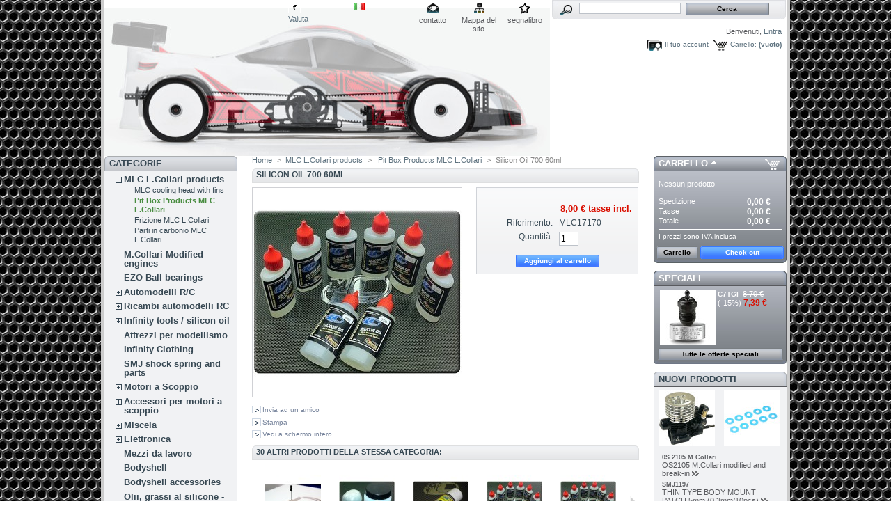

--- FILE ---
content_type: text/html; charset=utf-8
request_url: http://www.modellismocollari.com/shop/product.php?id_product=14043
body_size: 9762
content:

<!DOCTYPE html PUBLIC "-//W3C//DTD XHTML 1.1//EN" "http://www.w3.org/TR/xhtml11/DTD/xhtml11.dtd">
<html xmlns="http://www.w3.org/1999/xhtml" xml:lang="it">
	<head>
		<title>Silicon Oil 700 60ml - Modellismo Collari</title>
		<meta http-equiv="Content-Type" content="application/xhtml+xml; charset=utf-8" />
		<meta name="generator" content="PrestaShop" />
		<meta name="robots" content="index,follow" />
		<link rel="icon" type="image/vnd.microsoft.icon" href="http://www.modellismocollari.com/shop/img/favicon.ico?1761317057" />
		<link rel="shortcut icon" type="image/x-icon" href="http://www.modellismocollari.com/shop/img/favicon.ico?1761317057" />
		<script type="text/javascript">
			var baseDir = 'http://www.modellismocollari.com/shop/';
			var static_token = '6044090555e9b700d08fa61d07e137bd';
			var token = '3ba8d1fbc3c2438c745ccf046b9d246d';
			var priceDisplayPrecision = 2;
			var priceDisplayMethod = 0;
			var roundMode = 2;
		</script>
		<link href="/shop/themes/prestashop/css/global.css" rel="stylesheet" type="text/css" media="all" />
		<link href="/shop/themes/prestashop/css/product.css" rel="stylesheet" type="text/css" media="all" />
		<link href="/shop/css/jquery.fancybox-1.3.4.css" rel="stylesheet" type="text/css" media="screen" />
		<link href="/shop/themes/prestashop/css/modules/blockpaymentlogo/blockpaymentlogo.css" rel="stylesheet" type="text/css" media="all" />
		<link href="/shop/themes/prestashop/css/modules/blockpermanentlinks/blockpermanentlinks.css" rel="stylesheet" type="text/css" media="all" />
		<link href="/shop/themes/prestashop/css/modules/blockviewed/blockviewed.css" rel="stylesheet" type="text/css" media="all" />
		<link href="/shop/themes/prestashop/css/modules/blockcart/blockcart.css" rel="stylesheet" type="text/css" media="all" />
		<link href="/shop/themes/prestashop/css/modules/blockmyaccount/blockmyaccount.css" rel="stylesheet" type="text/css" media="all" />
		<link href="/shop/themes/prestashop/css/modules/editorial/editorial.css" rel="stylesheet" type="text/css" media="all" />
		<link href="/shop/themes/prestashop/css/modules/blockcategories/blockcategories.css" rel="stylesheet" type="text/css" media="all" />
		<link href="/shop/themes/prestashop/css/modules/blockspecials/blockspecials.css" rel="stylesheet" type="text/css" media="all" />
		<link href="/shop/themes/prestashop/css/modules/blockcurrencies/blockcurrencies.css" rel="stylesheet" type="text/css" media="all" />
		<link href="/shop/themes/prestashop/css/modules/blocknewproducts/blocknewproducts.css" rel="stylesheet" type="text/css" media="all" />
		<link href="/shop/themes/prestashop/css/modules/blockuserinfo/blockuserinfo.css" rel="stylesheet" type="text/css" media="all" />
		<link href="/shop/themes/prestashop/css/modules/blocklanguages/blocklanguages.css" rel="stylesheet" type="text/css" media="all" />
		<link href="/shop/themes/prestashop/css/modules/blockmanufacturer/blockmanufacturer.css" rel="stylesheet" type="text/css" media="all" />
		<link href="/shop/themes/prestashop/css/modules/blockcms/blockcms.css" rel="stylesheet" type="text/css" media="all" />
		<link href="/shop/themes/prestashop/css/modules/blockstore/blockstore.css" rel="stylesheet" type="text/css" media="all" />
		<link href="/shop/themes/prestashop/css/modules/blocknewsletter/blocknewsletter.css" rel="stylesheet" type="text/css" media="all" />
		<link href="/shop/themes/prestashop/css/modules/crossselling/crossselling.css" rel="stylesheet" type="text/css" media="all" />
		<link href="/shop/modules/productscategory/productscategory.css" rel="stylesheet" type="text/css" media="all" />
		<link href="/shop/css/jquery.autocomplete.css" rel="stylesheet" type="text/css" media="all" />
		<link href="/shop/themes/prestashop/css/product_list.css" rel="stylesheet" type="text/css" media="all" />
		<link href="/shop/themes/prestashop/css/modules/blocksearch/blocksearch.css" rel="stylesheet" type="text/css" media="all" />
			<script type="text/javascript" src="/shop/js/jquery/jquery-1.4.4.min.js"></script>
		<script type="text/javascript" src="/shop/js/jquery/jquery.easing.1.3.js"></script>
		<script type="text/javascript" src="/shop/js/tools.js"></script>
		<script type="text/javascript" src="/shop/js/jquery/jquery.fancybox-1.3.4.js"></script>
		<script type="text/javascript" src="/shop/js/jquery/jquery.idTabs.modified.js"></script>
		<script type="text/javascript" src="/shop/js/jquery/jquery.scrollTo-1.4.2-min.js"></script>
		<script type="text/javascript" src="/shop/js/jquery/jquery.serialScroll-1.2.2-min.js"></script>
		<script type="text/javascript" src="/shop/themes/prestashop/js/tools.js"></script>
		<script type="text/javascript" src="/shop/themes/prestashop/js/product.js"></script>
		<script type="text/javascript" src="/shop/modules/blockcart/ajax-cart.js"></script>
		<script type="text/javascript" src="/shop/themes/prestashop/js/tools/treeManagement.js"></script>
		<script type="text/javascript" src="/shop/modules/productscategory/productscategory.js"></script>
		<script type="text/javascript" src="/shop/js/jquery/jquery.autocomplete.js"></script>
			<script type="text/javascript">
var _gaq = _gaq || [];
_gaq.push(['_setAccount', 'UA-27538911-1']);
_gaq.push(['_trackPageview', '']);_gaq.push(['_trackPageLoadTime']);

(function() {
	var ga = document.createElement('script'); ga.type = 'text/javascript'; ga.async = true;
	ga.src = ('https:' == document.location.protocol ? 'https://ssl' : 'http://www') + '.google-analytics.com/ga.js';
	var s = document.getElementsByTagName('script')[0]; s.parentNode.insertBefore(ga, s);
})(); 
</script>
<link rel="alternate" type="application/rss+xml" title="Silicon Oil 700 60ml - Modellismo Collari" href="http://www.modellismocollari.com/shop/modules/feeder/rss.php?id_category=36&amp;orderby=position&amp;orderway=asc" />
	</head>
	
	<body id="product">
					<div id="page">

			<!-- Header -->
			<div id="header">
				<a id="header_logo" href="http://www.modellismocollari.com/shop/" title="Modellismo Collari">
					<img class="logo" src="http://www.modellismocollari.com/shop/img/logo.jpg?1761317057" alt="Modellismo Collari" width="640" height="213"  />
				</a>
				<div id="header_right">
					

<!-- Block currencies module -->
<div id="currencies_block_top">
	<form id="setCurrency" action="/shop/product.php?id_product=14043" method="post">
		<ul>
							<li class="selected">
					<a href="javascript:setCurrency(1);" title="Euro">€</a>
				</li>
					</ul>
		<p>
				<input type="hidden" name="id_currency" id="id_currency" value=""/>
				<input type="hidden" name="SubmitCurrency" value="" />
			Valuta
		</p>
	</form>
</div>
<!-- /Block currencies module -->

<!-- Block languages module -->
<div id="languages_block_top">
	<ul id="first-languages">
					<li class="selected_language">
									<img src="http://www.modellismocollari.com/shop/img/l/5.jpg" alt="it" width="16" height="11" />
							</li>
			</ul>
</div>
<script type="text/javascript">
	$('ul#first-languages li:not(.selected_language)').css('opacity', 0.3);
	$('ul#first-languages li:not(.selected_language)').hover(function(){
		$(this).css('opacity', 1);
	}, function(){
		$(this).css('opacity', 0.3);
	});
</script>
<!-- /Block languages module -->



<!-- Block permanent links module HEADER -->
<ul id="header_links">
	<li id="header_link_contact"><a href="https://www.modellismocollari.com/shop/contact-form.php" title="contatto">contatto</a></li>
	<li id="header_link_sitemap"><a href="http://www.modellismocollari.com/shop/sitemap.php" title="Mappa del sito">Mappa del sito</a></li>
	<li id="header_link_bookmark">
		<script type="text/javascript">writeBookmarkLink('https://www.modellismocollari.com/shop/product.php?id_product=14043', 'Silicon Oil 700 60ml - Modellismo Collari', 'segnalibro');</script>
	</li>
</ul>
<!-- /Block permanent links module HEADER -->


<!-- Block search module TOP -->
<div id="search_block_top">

	<form method="get" action="http://www.modellismocollari.com/shop/search.php" id="searchbox">
		<p>
			<label for="search_query_top"><!-- image on background --></label>
			<input type="hidden" name="orderby" value="position" />
			<input type="hidden" name="orderway" value="desc" />
			<input class="search_query" type="text" id="search_query_top" name="search_query" value="" />
			<input type="submit" name="submit_search" value="Cerca" class="button" />
	</p>
	</form>
</div>

	<script type="text/javascript">
	// <![CDATA[
	
		$('document').ready( function() {
			$("#search_query_top")
				.autocomplete(
					'http://www.modellismocollari.com/shop/search.php', {
						minChars: 3,
						max: 10,
						width: 500,
						selectFirst: false,
						scroll: false,
						dataType: "json",
						formatItem: function(data, i, max, value, term) {
							return value;
						},
						parse: function(data) {
							var mytab = new Array();
							for (var i = 0; i < data.length; i++)
								mytab[mytab.length] = { data: data[i], value: data[i].cname + ' > ' + data[i].pname };
							return mytab;
						},
						extraParams: {
							ajaxSearch: 1,
							id_lang: 5
						}
					}
				)
				.result(function(event, data, formatted) {
					$('#search_query_top').val(data.pname);
					document.location.href = data.product_link;
				})
		});
	
	// ]]>
	</script>
<!-- /Block search module TOP -->

<!-- Block user information module HEADER -->
<div id="header_user">
	<p id="header_user_info">
		Benvenuti,
					<a href="https://www.modellismocollari.com/shop/my-account.php">Entra</a>
			</p>
	<ul id="header_nav">
				<li id="shopping_cart">
			<a href="https://www.modellismocollari.com/shop/order.php" title="Il tuo carrello">Carrello:</a>
			<span class="ajax_cart_quantity hidden">0</span>
			<span class="ajax_cart_product_txt hidden">prodotto</span>
			<span class="ajax_cart_product_txt_s hidden">prodotti</span>
							<span class="ajax_cart_total hidden">
																	0,00 €
									</span>
						<span class="ajax_cart_no_product">(vuoto)</span>
		</li>
				<li id="your_account"><a href="https://www.modellismocollari.com/shop/my-account.php" title="Il tuo account">Il tuo account</a></li>
	</ul>
</div>
<!-- /Block user information module HEADER -->

				</div>
			</div>

			<div id="columns">
				<!-- Left -->
				<div id="left_column" class="column">
					
<!-- Block categories module -->
<div id="categories_block_left" class="block">
	<h4>Categorie</h4>
	<div class="block_content">
		<ul class="tree dhtml">
									
<li >
	<a href="http://www.modellismocollari.com/shop/category.php?id_category=10"  title="">MLC L.Collari products</a>
			<ul>
									
<li >
	<a href="http://www.modellismocollari.com/shop/category.php?id_category=115"  title="MLC Cooling head with fins">MLC cooling head with fins</a>
	</li>
												
<li >
	<a href="http://www.modellismocollari.com/shop/category.php?id_category=36" class="selected" title=""> Pit Box Products MLC L.Collari</a>
	</li>
												
<li >
	<a href="http://www.modellismocollari.com/shop/category.php?id_category=79"  title="">Frizione MLC L.Collari</a>
	</li>
												
<li class="last">
	<a href="http://www.modellismocollari.com/shop/category.php?id_category=74"  title="">Parti in carbonio MLC L.Collari</a>
	</li>
							</ul>
	</li>
												
<li >
	<a href="http://www.modellismocollari.com/shop/category.php?id_category=83"  title="">M.Collari Modified engines</a>
	</li>
												
<li >
	<a href="http://www.modellismocollari.com/shop/category.php?id_category=103"  title="">EZO Ball bearings</a>
	</li>
												
<li >
	<a href="http://www.modellismocollari.com/shop/category.php?id_category=34"  title="">Automodelli R/C</a>
			<ul>
									
<li >
	<a href="http://www.modellismocollari.com/shop/category.php?id_category=16"  title="">on-road Gas 1/10-1/8</a>
	</li>
												
<li >
	<a href="http://www.modellismocollari.com/shop/category.php?id_category=101"  title="">EP on road 1/10</a>
	</li>
												
<li >
	<a href="http://www.modellismocollari.com/shop/category.php?id_category=100"  title="">Buggy / Truggy 1/8 Gas</a>
	</li>
												
<li class="last">
	<a href="http://www.modellismocollari.com/shop/category.php?id_category=56"  title="">EP Buggy / Truggy 1/18-1/10-1/8</a>
	</li>
							</ul>
	</li>
												
<li >
	<a href="http://www.modellismocollari.com/shop/category.php?id_category=2"  title="">Ricambi automodelli RC</a>
			<ul>
									
<li >
	<a href="http://www.modellismocollari.com/shop/category.php?id_category=89"  title="">IF18 spare parts </a>
			<ul>
									
<li >
	<a href="http://www.modellismocollari.com/shop/category.php?id_category=106"  title="">IF18-2 SPARE PARTS</a>
	</li>
												
<li class="last">
	<a href="http://www.modellismocollari.com/shop/category.php?id_category=119"  title="">IF18-3 SPARE PARTS</a>
	</li>
							</ul>
	</li>
												
<li >
	<a href="http://www.modellismocollari.com/shop/category.php?id_category=105"  title="">IF18 Option parts</a>
			<ul>
									
<li >
	<a href="http://www.modellismocollari.com/shop/category.php?id_category=107"  title="">IF18-II OPTION PARTS </a>
	</li>
												
<li class="last">
	<a href="http://www.modellismocollari.com/shop/category.php?id_category=120"  title="">OPTION PARTS IF18-3</a>
	</li>
							</ul>
	</li>
												
<li >
	<a href="http://www.modellismocollari.com/shop/category.php?id_category=121"  title="">IFB8 Spare parts</a>
	</li>
												
<li >
	<a href="http://www.modellismocollari.com/shop/category.php?id_category=122"  title="">IFB8 Option parts</a>
	</li>
												
<li >
	<a href="http://www.modellismocollari.com/shop/category.php?id_category=97"  title="">IF15 Spare parts</a>
	</li>
												
<li >
	<a href="http://www.modellismocollari.com/shop/category.php?id_category=104"  title="">IF15 Option parts</a>
	</li>
												
<li >
	<a href="http://www.modellismocollari.com/shop/category.php?id_category=93"  title="                                                    ">Infinity IF14 spare e OPT parts</a>
	</li>
												
<li class="last">
	<a href="http://www.modellismocollari.com/shop/category.php?id_category=108"  title="">IF11 Option parts</a>
	</li>
							</ul>
	</li>
												
<li >
	<a href="http://www.modellismocollari.com/shop/category.php?id_category=112"  title="">Infinity tools / silicon oil</a>
			<ul>
									
<li class="last">
	<a href="http://www.modellismocollari.com/shop/category.php?id_category=99"  title="">Olii silicone Infinity</a>
	</li>
							</ul>
	</li>
												
<li >
	<a href="http://www.modellismocollari.com/shop/category.php?id_category=66"  title="">Attrezzi per modellismo</a>
	</li>
												
<li >
	<a href="http://www.modellismocollari.com/shop/category.php?id_category=111"  title="">Infinity Clothing</a>
	</li>
												
<li >
	<a href="http://www.modellismocollari.com/shop/category.php?id_category=94"  title="">SMJ shock spring and parts</a>
	</li>
												
<li >
	<a href="http://www.modellismocollari.com/shop/category.php?id_category=3"  title="">Motori a Scoppio</a>
			<ul>
									
<li >
	<a href="http://www.modellismocollari.com/shop/category.php?id_category=123"  title="">Motori Max 21</a>
	</li>
												
<li >
	<a href="http://www.modellismocollari.com/shop/category.php?id_category=92"  title="">Kabuto engine</a>
	</li>
												
<li class="last">
	<a href="http://www.modellismocollari.com/shop/category.php?id_category=81"  title="">Ricambi motori OS 3,5cc</a>
	</li>
							</ul>
	</li>
												
<li >
	<a href="http://www.modellismocollari.com/shop/category.php?id_category=95"  title="">Accessori per motori a scoppio</a>
			<ul>
									
<li class="last">
	<a href="http://www.modellismocollari.com/shop/category.php?id_category=96"  title="">Filtri</a>
	</li>
							</ul>
	</li>
												
<li >
	<a href="http://www.modellismocollari.com/shop/category.php?id_category=14"  title="">Miscela </a>
			<ul>
									
<li class="last">
	<a href="http://www.modellismocollari.com/shop/category.php?id_category=116"  title="">Energy</a>
	</li>
							</ul>
	</li>
												
<li >
	<a href="http://www.modellismocollari.com/shop/category.php?id_category=6"  title="">Elettronica</a>
			<ul>
									
<li >
	<a href="http://www.modellismocollari.com/shop/category.php?id_category=27"  title="">Radiocomandi CAR</a>
	</li>
												
<li >
	<a href="http://www.modellismocollari.com/shop/category.php?id_category=28"  title="">Riceventi</a>
	</li>
												
<li >
	<a href="http://www.modellismocollari.com/shop/category.php?id_category=88"  title="">Servi</a>
	</li>
												
<li >
	<a href="http://www.modellismocollari.com/shop/category.php?id_category=41"  title="">Accessori</a>
	</li>
												
<li class="last">
	<a href="http://www.modellismocollari.com/shop/category.php?id_category=90"  title="">Batterie</a>
	</li>
							</ul>
	</li>
												
<li >
	<a href="http://www.modellismocollari.com/shop/category.php?id_category=102"  title="">Mezzi da lavoro</a>
	</li>
												
<li >
	<a href="http://www.modellismocollari.com/shop/category.php?id_category=12"  title="">Bodyshell</a>
	</li>
												
<li >
	<a href="http://www.modellismocollari.com/shop/category.php?id_category=113"  title="">Bodyshell accessories</a>
	</li>
												
<li >
	<a href="http://www.modellismocollari.com/shop/category.php?id_category=9"  title="">Olii, grassi al silicone - Kyosho  </a>
	</li>
												
<li >
	<a href="http://www.modellismocollari.com/shop/category.php?id_category=44"  title=""> 1:5 scale area</a>
			<ul>
									
<li class="last">
	<a href="http://www.modellismocollari.com/shop/category.php?id_category=46"  title="">MLC Lamberto Collari</a>
	</li>
							</ul>
	</li>
												
<li >
	<a href="http://www.modellismocollari.com/shop/category.php?id_category=49"  title="PRODOTTI RICONDIZIONATI COLLARI">Prodotti ricondizionati Collari</a>
			<ul>
									
<li >
	<a href="http://www.modellismocollari.com/shop/category.php?id_category=50"  title="Servocomandi rigenerati">Servi</a>
	</li>
												
<li class="last">
	<a href="http://www.modellismocollari.com/shop/category.php?id_category=51"  title="">Auto</a>
	</li>
							</ul>
	</li>
												
<li >
	<a href="http://www.modellismocollari.com/shop/category.php?id_category=61"  title="">Modelli statici</a>
			<ul>
									
<li >
	<a href="http://www.modellismocollari.com/shop/category.php?id_category=98"  title="">Moto</a>
	</li>
												
<li class="last">
	<a href="http://www.modellismocollari.com/shop/category.php?id_category=114"  title="">Auto - cars</a>
	</li>
							</ul>
	</li>
												
<li >
	<a href="http://www.modellismocollari.com/shop/category.php?id_category=7"  title="">Caricabatterie</a>
	</li>
												
<li >
	<a href="http://www.modellismocollari.com/shop/category.php?id_category=8"  title="">Gomme</a>
			<ul>
									
<li >
	<a href="http://www.modellismocollari.com/shop/category.php?id_category=30"  title="">1/8</a>
	</li>
												
<li class="last">
	<a href="http://www.modellismocollari.com/shop/category.php?id_category=31"  title="">1/10</a>
	</li>
							</ul>
	</li>
												
<li >
	<a href="http://www.modellismocollari.com/shop/category.php?id_category=64"  title="">Vernici per lexan</a>
			<ul>
									
<li class="last">
	<a href="http://www.modellismocollari.com/shop/category.php?id_category=67"  title="">- Spray Tamiya</a>
	</li>
							</ul>
	</li>
												
<li >
	<a href="http://www.modellismocollari.com/shop/category.php?id_category=68"  title="">Vernici per plastica</a>
			<ul>
									
<li >
	<a href="http://www.modellismocollari.com/shop/category.php?id_category=69"  title="">- Vernici spray</a>
	</li>
												
<li >
	<a href="http://www.modellismocollari.com/shop/category.php?id_category=70"  title="">- Vernici a pennello( X) lucidi  </a>
	</li>
												
<li class="last">
	<a href="http://www.modellismocollari.com/shop/category.php?id_category=71"  title="">Vernici a pennello (XF) opachi</a>
	</li>
							</ul>
	</li>
												
<li class="last">
	<a href="http://www.modellismocollari.com/shop/category.php?id_category=72"  title="">Collanti</a>
	</li>
							</ul>
		<script type="text/javascript">
		// <![CDATA[
			// we hide the tree only if JavaScript is activated
			$('div#categories_block_left ul.dhtml').hide();
		// ]]>
		</script>
	</div>
</div>
<!-- /Block categories module -->

<!-- Block manufacturers module -->
<div id="manufacturers_block_left" class="block blockmanufacturer">
	<h4><a href="http://www.modellismocollari.com/shop/manufacturer.php" title="Produttori">Produttori</a></h4>
	<div class="block_content">
		<ul class="bullet">
					<li class="first_item"><a href="http://www.modellismocollari.com/shop/manufacturer.php?id_manufacturer=3" title="Maggiori informazioni su Capricorn">Capricorn</a></li>
							<li class="item"><a href="http://www.modellismocollari.com/shop/manufacturer.php?id_manufacturer=10" title="Maggiori informazioni su EnneTi">EnneTi</a></li>
							<li class="item"><a href="http://www.modellismocollari.com/shop/manufacturer.php?id_manufacturer=17" title="Maggiori informazioni su Hitec">Hitec</a></li>
							<li class="item"><a href="http://www.modellismocollari.com/shop/manufacturer.php?id_manufacturer=23" title="Maggiori informazioni su INFINITY">INFINITY</a></li>
							<li class="item"><a href="http://www.modellismocollari.com/shop/manufacturer.php?id_manufacturer=8" title="Maggiori informazioni su Kyosho">Kyosho</a></li>
																						</ul>
				<form action="/shop/product.php" method="get">
			<p>
				<select id="manufacturer_list" onchange="autoUrl('manufacturer_list', '');">
					<option value="0">Tutti i produttori</option>
									<option value="http://www.modellismocollari.com/shop/manufacturer.php?id_manufacturer=3">Capricorn</option>
									<option value="http://www.modellismocollari.com/shop/manufacturer.php?id_manufacturer=10">EnneTi</option>
									<option value="http://www.modellismocollari.com/shop/manufacturer.php?id_manufacturer=17">Hitec</option>
									<option value="http://www.modellismocollari.com/shop/manufacturer.php?id_manufacturer=23">INFINITY</option>
									<option value="http://www.modellismocollari.com/shop/manufacturer.php?id_manufacturer=8">Kyosho</option>
									<option value="http://www.modellismocollari.com/shop/manufacturer.php?id_manufacturer=5">Matrix</option>
									<option value="http://www.modellismocollari.com/shop/manufacturer.php?id_manufacturer=4">Motorsport by Lamberto Collari</option>
									<option value="http://www.modellismocollari.com/shop/manufacturer.php?id_manufacturer=6">Novarossi</option>
									<option value="http://www.modellismocollari.com/shop/manufacturer.php?id_manufacturer=20">PMT</option>
									<option value="http://www.modellismocollari.com/shop/manufacturer.php?id_manufacturer=13">ProtForm</option>
									<option value="http://www.modellismocollari.com/shop/manufacturer.php?id_manufacturer=16">Sanwa</option>
								</select>
			</p>
		</form>
		</div>
</div>
<!-- /Block manufacturers module -->


<!-- Block Newsletter module-->

<div id="newsletter_block_left" class="block">
	<h4>Newsletter</h4>
	<div class="block_content">
			<form action="http://www.modellismocollari.com/shop/" method="post">
			<p><input type="text" name="email" size="18" value="la tua e-mail" onfocus="javascript:if(this.value=='la tua e-mail')this.value='';" onblur="javascript:if(this.value=='')this.value='la tua e-mail';" /></p>
			<p>
				<select name="action">
					<option value="0">Iscriviti</option>
					<option value="1">Cancellati</option>
				</select>
				<input type="submit" value="ok" class="button_mini" name="submitNewsletter" />
			</p>
		</form>
	</div>
</div>

<!-- /Block Newsletter module-->

	<!-- Block CMS module -->
			<div id="informations_block_left_1" class="block informations_block_left">
			<h4><a href="http://www.modellismocollari.com/shop/cms.php?id_cms_category=1">Informazioni</a></h4>
			<ul class="block_content">
													<li><a href="http://www.modellismocollari.com/shop/cms.php?id_cms=1" title="Consegna">Consegna</a></li>									<li><a href="http://www.modellismocollari.com/shop/cms.php?id_cms=2" title="Privacy">Privacy</a></li>									<li><a href="http://www.modellismocollari.com/shop/cms.php?id_cms=3" title="Termini e condizioni d&#039;uso">Termini e condizioni d&#039;uso</a></li>									<li><a href="http://www.modellismocollari.com/shop/cms.php?id_cms=5" title="Informazioni">Informazioni</a></li>								<li><a href="http://www.modellismocollari.com/shop/stores.php" title="Our stores">Our stores</a></li>			</ul>
		</div>
		<!-- /Block CMS module -->

				</div>

				<!-- Center -->
				<div id="center_column">
	

<script type="text/javascript">
// <![CDATA[

// PrestaShop internal settings
var currencySign = '€';
var currencyRate = '1';
var currencyFormat = '2';
var currencyBlank = '1';
var taxRate = 0;
var jqZoomEnabled = false;

//JS Hook
var oosHookJsCodeFunctions = new Array();

// Parameters
var id_product = '14043';
var productHasAttributes = false;
var quantitiesDisplayAllowed = false;
var quantityAvailable = 0;
var allowBuyWhenOutOfStock = false;
var availableNowValue = '';
var availableLaterValue = '';
var productPriceTaxExcluded = 8 - 0.000000;
var reduction_percent = 0;
var reduction_price = 0;
var specific_price = 0;
var specific_currency = false;
var group_reduction = '1';
var default_eco_tax = 0.000000;
var ecotaxTax_rate = 0;
var currentDate = '2026-01-19 10:40:38';
var maxQuantityToAllowDisplayOfLastQuantityMessage = 3;
var noTaxForThisProduct = true;
var displayPrice = 0;
var productReference = 'MLC17170';
var productAvailableForOrder = '1';
var productShowPrice = '1';
var productUnitPriceRatio = '0.000000';
var idDefaultImage = 2596;

// Customizable field
var img_ps_dir = 'http://www.modellismocollari.com/shop/img/';
var customizationFields = new Array();
		customizationFields[0] = new Array();
	customizationFields[0][0] = 'img0';
	customizationFields[0][1] = 0;

// Images
var img_prod_dir = 'http://www.modellismocollari.com/shop/img/p/';
var combinationImages = new Array();


combinationImages[0] = new Array();
			combinationImages[0][0] = 2596;
	
// Translations
var doesntExist = 'Il prodotto non esiste in questo modello. Scegline un altro.';
var doesntExistNoMore = 'Questo prodotto non è più disponibile';
var doesntExistNoMoreBut = 'con questi attributi, ma è disponibile con altri';
var uploading_in_progress = 'Caricamento in corso, attendere prego ...';
var fieldRequired = 'Si prega di compilare tutti i campi obbligatori, quindi salvare la personalizzazione.';

//]]>
</script>


<!-- Breadcrumb -->
<div class="breadcrumb">
	<a href="http://www.modellismocollari.com/shop/" title="torna a Home">Home</a><span class="navigation-pipe">&gt;</span><a href="http://www.modellismocollari.com/shop/category.php?id_category=10" title="MLC L.Collari products">MLC L.Collari products</a><span class="navigation-pipe">></span><a href="http://www.modellismocollari.com/shop/category.php?id_category=36" title=" Pit Box Products MLC L.Collari"> Pit Box Products MLC L.Collari</a><span class="navigation-pipe">></span>Silicon Oil 700 60ml</div>
<!-- /Breadcrumb --><div id="primary_block" class="clearfix">
	<h1>Silicon Oil 700 60ml</h1>

	
	
	<!-- right infos-->
	<div id="pb-right-column">
		<!-- product img-->
		<div id="image-block">
					<img src="http://www.modellismocollari.com/shop/img/p/14043-2596-large.jpg"
				 title="Silicon Oil 700 60ml" alt="Silicon Oil 700 60ml"  id="bigpic" width="300" height="300" />
				</div>

				<!-- thumbnails -->
		<div id="views_block" class="hidden">
				<div id="thumbs_list">
			<ul id="thumbs_list_frame">
																			<li id="thumbnail_2596">
						<a href="http://www.modellismocollari.com/shop/img/p/14043-2596-thickbox.jpg" rel="other-views" class="thickbox shown" title="Silicon Oil 700 60ml">
							<img id="thumb_2596" src="http://www.modellismocollari.com/shop/img/p/14043-2596-medium.jpg" alt="Silicon Oil 700 60ml" height="80" width="80" />
						</a>
					</li>
												</ul>
		</div>
				</div>
						<!-- usefull links-->
		<ul id="usefull_link_block">
			

<li><a href="/shop/modules/sendtoafriend/sendtoafriend-form.php?id_product=14043">Invia ad un amico</a></li>
			<li><a href="javascript:print();">Stampa</a><br class="clear" /></li>
						<li><span id="view_full_size" class="span_link">Vedi a schermo intero</span></li>
					</ul>
	</div>

	<!-- left infos-->
	<div id="pb-left-column">
		
		
				<!-- add to cart form-->
		<form id="buy_block"  action="http://www.modellismocollari.com/shop/cart.php" method="post">

			<!-- hidden datas -->
			<p class="hidden">
				<input type="hidden" name="token" value="6044090555e9b700d08fa61d07e137bd" />
				<input type="hidden" name="id_product" value="14043" id="product_page_product_id" />
				<input type="hidden" name="add" value="1" />
				<input type="hidden" name="id_product_attribute" id="idCombination" value="" />
			</p>

			<!-- prices -->
							<p class="price">
																																<br />
					<span class="our_price_display">
											<span id="our_price_display">8,00 €</span>
															tasse incl.																	</span>
										<br />
				</p>
																							
			
			<p id="product_reference" ><label for="product_reference">Riferimento: </label><span class="editable">MLC17170</span></p>

			<!-- quantity wanted -->
			<p id="quantity_wanted_p">
				<label>Quantit&agrave;:</label>
				<input type="text" name="qty" id="quantity_wanted" class="text" value="1" size="2" maxlength="3"  />
			</p>

			<!-- minimal quantity wanted -->
			<p id="minimal_quantity_wanted_p" style="display: none;">Devi aggiungere <b id="minimal_quantity_label">1</b> come quantit&agrave; minima per acquistare questo prodotto.</p>
			
			<!-- availability -->
			<p id="availability_statut" style="display: none;">
				<span id="availability_label">Disponibilit&agrave;:</span>
				<span id="availability_value">
									</span>
			</p>

			<!-- number of item in stock -->
						<!-- Out of stock hook -->
						<p id="oosHook" style="display: none;">
				
<script type="text/javascript">
// <![CDATA[
oosHookJsCodeFunctions.push('oosHookJsCodeMailAlert');

function clearText() {
	if ($('#oos_customer_email').val() == 'your@email.com')
		$('#oos_customer_email').val('');
}

function oosHookJsCodeMailAlert() {
	$.ajax({
		type: 'POST',
		url: 'http://www.modellismocollari.com/shop/modules/mailalerts/mailalerts-ajax_check.php',
		data: 'id_product=14043&id_product_attribute='+$('#idCombination').val(),
		success: function (msg) {
			if (msg == '0') {
				$('#mailalert_link').show();
				$('#oos_customer_email').show();
			}
			else {
				$('#mailalert_link').hide();
				$('#oos_customer_email').hide();
			}
		}
	});
}

function  addNotification() {
	$.ajax({
		type: 'POST',
		url: 'http://www.modellismocollari.com/shop/modules/mailalerts/mailalerts-ajax_add.php',
		data: 'id_product=14043&id_product_attribute='+$('#idCombination').val()+'&customer_email='+$('#oos_customer_email').val()+'',
		success: function (msg) {
			if (msg == '1') {
				$('#mailalert_link').hide();
				$('#oos_customer_email').hide();
				$('#oos_customer_email_result').html("Richiesta di notifica registrata");
				$('#oos_customer_email_result').css('color', 'green').show();
			}
			else {
				$('#oos_customer_email_result').html("Il tuo indirizzo e-mail non &egrave; valido");
				$('#oos_customer_email_result').css('color', 'red').show();
			}
		}
	});
	return false;
}

$(document).ready(function() {
	$('#oos_customer_email').bind('keypress', function(e) {
		if(e.keyCode == 13)
		{
			addNotification();
			return false;
		}
	});
});

//]]>
</script>

<!-- MODULE MailAlerts -->
	<input type="text" id="oos_customer_email" name="customer_email" size="20" value="your@email.com" class="mailalerts_oos_email" onclick="clearText();" /><br />
<a href="#" onclick="return addNotification();" id="mailalert_link">Avvisami quando disponibile</a>
<span id="oos_customer_email_result" style="display:none;"></span>
<!-- END : MODULE MailAlerts -->

			</p>
			
			<p class="warning_inline" id="last_quantities" style="display: none;" >Attenzione: Ultimi articoli in magazzino!</p>

			
			<p id="add_to_cart" class="buttons_bottom_block"><input type="submit" name="Submit" value="Aggiungi al carrello" class="exclusive" /></p>
						<div class="clear"></div>
		</form>
					</div>
</div>




	<h2 class="productscategory_h2">30 altri prodotti della stessa categoria:</h2>
	<div id="productscategory">
	<a id="productscategory_scroll_left" title="Precedente" href="javascript:{}">Precedente</a>	<div id="productscategory_list">
		<ul style="width: 3210px">
						<li >
				<a href="http://www.modellismocollari.com/shop/product.php?id_product=14066" title="MLC16101"><img src="http://www.modellismocollari.com/shop/img/p/14066-2665-medium.jpg" alt="MLC16101" /></a><br/>
				<a href="http://www.modellismocollari.com/shop/product.php?id_product=14066" title="MLC16101">
				MLC16101
				</a><br />
									<br />
								<a title="Visualizza" href="http://www.modellismocollari.com/shop/product.php?id_product=14066" class="button_small">Visualizza</a><br />
			</li>
						<li >
				<a href="http://www.modellismocollari.com/shop/product.php?id_product=14062" title="Poly Past 180g"><img src="http://www.modellismocollari.com/shop/img/p/14062-2615-medium.jpg" alt="Poly Past 180g" /></a><br/>
				<a href="http://www.modellismocollari.com/shop/product.php?id_product=14062" title="Poly Past 180g">
				Poly Past 180g
				</a><br />
									<br />
								<a title="Visualizza" href="http://www.modellismocollari.com/shop/product.php?id_product=14062" class="button_small">Visualizza</a><br />
			</li>
						<li >
				<a href="http://www.modellismocollari.com/shop/product.php?id_product=14032" title="MLC16300"><img src="http://www.modellismocollari.com/shop/img/p/14032-2585-medium.jpg" alt="MLC16300" /></a><br/>
				<a href="http://www.modellismocollari.com/shop/product.php?id_product=14032" title="MLC16300">
				MLC16300
				</a><br />
									<br />
								<a title="Visualizza" href="http://www.modellismocollari.com/shop/product.php?id_product=14032" class="button_small">Visualizza</a><br />
			</li>
						<li >
				<a href="http://www.modellismocollari.com/shop/product.php?id_product=14033" title="Silicon Oil 100 60ml"><img src="http://www.modellismocollari.com/shop/img/p/14033-2586-medium.jpg" alt="Silicon Oil 100 60ml" /></a><br/>
				<a href="http://www.modellismocollari.com/shop/product.php?id_product=14033" title="Silicon Oil 100 60ml">
				Silicon Oil...
				</a><br />
									<br />
								<a title="Visualizza" href="http://www.modellismocollari.com/shop/product.php?id_product=14033" class="button_small">Visualizza</a><br />
			</li>
						<li >
				<a href="http://www.modellismocollari.com/shop/product.php?id_product=14034" title="Silicon Oil 150 60ml"><img src="http://www.modellismocollari.com/shop/img/p/14034-2587-medium.jpg" alt="Silicon Oil 150 60ml" /></a><br/>
				<a href="http://www.modellismocollari.com/shop/product.php?id_product=14034" title="Silicon Oil 150 60ml">
				Silicon Oil...
				</a><br />
									<br />
								<a title="Visualizza" href="http://www.modellismocollari.com/shop/product.php?id_product=14034" class="button_small">Visualizza</a><br />
			</li>
						<li >
				<a href="http://www.modellismocollari.com/shop/product.php?id_product=14035" title="Silicon Oil 200 60ml"><img src="http://www.modellismocollari.com/shop/img/p/14035-2588-medium.jpg" alt="Silicon Oil 200 60ml" /></a><br/>
				<a href="http://www.modellismocollari.com/shop/product.php?id_product=14035" title="Silicon Oil 200 60ml">
				Silicon Oil...
				</a><br />
									<br />
								<a title="Visualizza" href="http://www.modellismocollari.com/shop/product.php?id_product=14035" class="button_small">Visualizza</a><br />
			</li>
						<li >
				<a href="http://www.modellismocollari.com/shop/product.php?id_product=14036" title="Silicon Oil 250 60ml"><img src="http://www.modellismocollari.com/shop/img/p/14036-2589-medium.jpg" alt="Silicon Oil 250 60ml" /></a><br/>
				<a href="http://www.modellismocollari.com/shop/product.php?id_product=14036" title="Silicon Oil 250 60ml">
				Silicon Oil...
				</a><br />
									<br />
								<a title="Visualizza" href="http://www.modellismocollari.com/shop/product.php?id_product=14036" class="button_small">Visualizza</a><br />
			</li>
						<li >
				<a href="http://www.modellismocollari.com/shop/product.php?id_product=14037" title="Silicon Oil 300 60ml"><img src="http://www.modellismocollari.com/shop/img/p/14037-2590-medium.jpg" alt="Silicon Oil 300 60ml" /></a><br/>
				<a href="http://www.modellismocollari.com/shop/product.php?id_product=14037" title="Silicon Oil 300 60ml">
				Silicon Oil...
				</a><br />
									<br />
								<a title="Visualizza" href="http://www.modellismocollari.com/shop/product.php?id_product=14037" class="button_small">Visualizza</a><br />
			</li>
						<li >
				<a href="http://www.modellismocollari.com/shop/product.php?id_product=14038" title="Silicon Oil 350 60ml"><img src="http://www.modellismocollari.com/shop/img/p/14038-2591-medium.jpg" alt="Silicon Oil 350 60ml" /></a><br/>
				<a href="http://www.modellismocollari.com/shop/product.php?id_product=14038" title="Silicon Oil 350 60ml">
				Silicon Oil...
				</a><br />
									<br />
								<a title="Visualizza" href="http://www.modellismocollari.com/shop/product.php?id_product=14038" class="button_small">Visualizza</a><br />
			</li>
						<li >
				<a href="http://www.modellismocollari.com/shop/product.php?id_product=14039" title="Silicon Oil 400 60ml"><img src="http://www.modellismocollari.com/shop/img/p/14039-2592-medium.jpg" alt="Silicon Oil 400 60ml" /></a><br/>
				<a href="http://www.modellismocollari.com/shop/product.php?id_product=14039" title="Silicon Oil 400 60ml">
				Silicon Oil...
				</a><br />
									<br />
								<a title="Visualizza" href="http://www.modellismocollari.com/shop/product.php?id_product=14039" class="button_small">Visualizza</a><br />
			</li>
						<li >
				<a href="http://www.modellismocollari.com/shop/product.php?id_product=14040" title="Silicon Oil 450 60ml"><img src="http://www.modellismocollari.com/shop/img/p/14040-2593-medium.jpg" alt="Silicon Oil 450 60ml" /></a><br/>
				<a href="http://www.modellismocollari.com/shop/product.php?id_product=14040" title="Silicon Oil 450 60ml">
				Silicon Oil...
				</a><br />
									<br />
								<a title="Visualizza" href="http://www.modellismocollari.com/shop/product.php?id_product=14040" class="button_small">Visualizza</a><br />
			</li>
						<li >
				<a href="http://www.modellismocollari.com/shop/product.php?id_product=14041" title="Silicon Oil 500 60ml"><img src="http://www.modellismocollari.com/shop/img/p/14041-2594-medium.jpg" alt="Silicon Oil 500 60ml" /></a><br/>
				<a href="http://www.modellismocollari.com/shop/product.php?id_product=14041" title="Silicon Oil 500 60ml">
				Silicon Oil...
				</a><br />
									<br />
								<a title="Visualizza" href="http://www.modellismocollari.com/shop/product.php?id_product=14041" class="button_small">Visualizza</a><br />
			</li>
						<li >
				<a href="http://www.modellismocollari.com/shop/product.php?id_product=14042" title="Silicon Oil 600 60ml"><img src="http://www.modellismocollari.com/shop/img/p/14042-2595-medium.jpg" alt="Silicon Oil 600 60ml" /></a><br/>
				<a href="http://www.modellismocollari.com/shop/product.php?id_product=14042" title="Silicon Oil 600 60ml">
				Silicon Oil...
				</a><br />
									<br />
								<a title="Visualizza" href="http://www.modellismocollari.com/shop/product.php?id_product=14042" class="button_small">Visualizza</a><br />
			</li>
						<li >
				<a href="http://www.modellismocollari.com/shop/product.php?id_product=14044" title="Silicon Oil 800 60ml"><img src="http://www.modellismocollari.com/shop/img/p/14044-2597-medium.jpg" alt="Silicon Oil 800 60ml" /></a><br/>
				<a href="http://www.modellismocollari.com/shop/product.php?id_product=14044" title="Silicon Oil 800 60ml">
				Silicon Oil...
				</a><br />
									<br />
								<a title="Visualizza" href="http://www.modellismocollari.com/shop/product.php?id_product=14044" class="button_small">Visualizza</a><br />
			</li>
						<li >
				<a href="http://www.modellismocollari.com/shop/product.php?id_product=14045" title="Silicon Oil 900 60ml"><img src="http://www.modellismocollari.com/shop/img/p/14045-2598-medium.jpg" alt="Silicon Oil 900 60ml" /></a><br/>
				<a href="http://www.modellismocollari.com/shop/product.php?id_product=14045" title="Silicon Oil 900 60ml">
				Silicon Oil...
				</a><br />
									<br />
								<a title="Visualizza" href="http://www.modellismocollari.com/shop/product.php?id_product=14045" class="button_small">Visualizza</a><br />
			</li>
						<li >
				<a href="http://www.modellismocollari.com/shop/product.php?id_product=14046" title="Silicon Oil 1000 60ml"><img src="http://www.modellismocollari.com/shop/img/p/14046-2599-medium.jpg" alt="Silicon Oil 1000 60ml" /></a><br/>
				<a href="http://www.modellismocollari.com/shop/product.php?id_product=14046" title="Silicon Oil 1000 60ml">
				Silicon Oil...
				</a><br />
									<br />
								<a title="Visualizza" href="http://www.modellismocollari.com/shop/product.php?id_product=14046" class="button_small">Visualizza</a><br />
			</li>
						<li >
				<a href="http://www.modellismocollari.com/shop/product.php?id_product=14047" title="Silicon Oil 2000 60ml"><img src="http://www.modellismocollari.com/shop/img/p/14047-2600-medium.jpg" alt="Silicon Oil 2000 60ml" /></a><br/>
				<a href="http://www.modellismocollari.com/shop/product.php?id_product=14047" title="Silicon Oil 2000 60ml">
				Silicon Oil...
				</a><br />
									<br />
								<a title="Visualizza" href="http://www.modellismocollari.com/shop/product.php?id_product=14047" class="button_small">Visualizza</a><br />
			</li>
						<li >
				<a href="http://www.modellismocollari.com/shop/product.php?id_product=14048" title="Silicon Oil 2500 60ml"><img src="http://www.modellismocollari.com/shop/img/p/14048-2601-medium.jpg" alt="Silicon Oil 2500 60ml" /></a><br/>
				<a href="http://www.modellismocollari.com/shop/product.php?id_product=14048" title="Silicon Oil 2500 60ml">
				Silicon Oil...
				</a><br />
									<br />
								<a title="Visualizza" href="http://www.modellismocollari.com/shop/product.php?id_product=14048" class="button_small">Visualizza</a><br />
			</li>
						<li >
				<a href="http://www.modellismocollari.com/shop/product.php?id_product=14049" title="Silicon Oil 3000 60ml"><img src="http://www.modellismocollari.com/shop/img/p/14049-2602-medium.jpg" alt="Silicon Oil 3000 60ml" /></a><br/>
				<a href="http://www.modellismocollari.com/shop/product.php?id_product=14049" title="Silicon Oil 3000 60ml">
				Silicon Oil...
				</a><br />
									<br />
								<a title="Visualizza" href="http://www.modellismocollari.com/shop/product.php?id_product=14049" class="button_small">Visualizza</a><br />
			</li>
						<li >
				<a href="http://www.modellismocollari.com/shop/product.php?id_product=14050" title="Silicon Oil 5000 60ml"><img src="http://www.modellismocollari.com/shop/img/p/14050-2603-medium.jpg" alt="Silicon Oil 5000 60ml" /></a><br/>
				<a href="http://www.modellismocollari.com/shop/product.php?id_product=14050" title="Silicon Oil 5000 60ml">
				Silicon Oil...
				</a><br />
									<br />
								<a title="Visualizza" href="http://www.modellismocollari.com/shop/product.php?id_product=14050" class="button_small">Visualizza</a><br />
			</li>
						<li >
				<a href="http://www.modellismocollari.com/shop/product.php?id_product=14051" title="Silicon Oil 7000 60ml"><img src="http://www.modellismocollari.com/shop/img/p/14051-2604-medium.jpg" alt="Silicon Oil 7000 60ml" /></a><br/>
				<a href="http://www.modellismocollari.com/shop/product.php?id_product=14051" title="Silicon Oil 7000 60ml">
				Silicon Oil...
				</a><br />
									<br />
								<a title="Visualizza" href="http://www.modellismocollari.com/shop/product.php?id_product=14051" class="button_small">Visualizza</a><br />
			</li>
						<li >
				<a href="http://www.modellismocollari.com/shop/product.php?id_product=14052" title="Silicon Oil 8000 60ml"><img src="http://www.modellismocollari.com/shop/img/p/14052-2605-medium.jpg" alt="Silicon Oil 8000 60ml" /></a><br/>
				<a href="http://www.modellismocollari.com/shop/product.php?id_product=14052" title="Silicon Oil 8000 60ml">
				Silicon Oil...
				</a><br />
									<br />
								<a title="Visualizza" href="http://www.modellismocollari.com/shop/product.php?id_product=14052" class="button_small">Visualizza</a><br />
			</li>
						<li >
				<a href="http://www.modellismocollari.com/shop/product.php?id_product=14053" title="Silicon Oil 10000 60ml"><img src="http://www.modellismocollari.com/shop/img/p/14053-2606-medium.jpg" alt="Silicon Oil 10000 60ml" /></a><br/>
				<a href="http://www.modellismocollari.com/shop/product.php?id_product=14053" title="Silicon Oil 10000 60ml">
				Silicon Oil...
				</a><br />
									<br />
								<a title="Visualizza" href="http://www.modellismocollari.com/shop/product.php?id_product=14053" class="button_small">Visualizza</a><br />
			</li>
						<li >
				<a href="http://www.modellismocollari.com/shop/product.php?id_product=14054" title="Silicon Oil 12000 60ml"><img src="http://www.modellismocollari.com/shop/img/p/14054-2607-medium.jpg" alt="Silicon Oil 12000 60ml" /></a><br/>
				<a href="http://www.modellismocollari.com/shop/product.php?id_product=14054" title="Silicon Oil 12000 60ml">
				Silicon Oil...
				</a><br />
									<br />
								<a title="Visualizza" href="http://www.modellismocollari.com/shop/product.php?id_product=14054" class="button_small">Visualizza</a><br />
			</li>
						<li >
				<a href="http://www.modellismocollari.com/shop/product.php?id_product=14055" title="Silicon Oil 15000 60ml"><img src="http://www.modellismocollari.com/shop/img/p/14055-2608-medium.jpg" alt="Silicon Oil 15000 60ml" /></a><br/>
				<a href="http://www.modellismocollari.com/shop/product.php?id_product=14055" title="Silicon Oil 15000 60ml">
				Silicon Oil...
				</a><br />
									<br />
								<a title="Visualizza" href="http://www.modellismocollari.com/shop/product.php?id_product=14055" class="button_small">Visualizza</a><br />
			</li>
						<li >
				<a href="http://www.modellismocollari.com/shop/product.php?id_product=14056" title="Silicon Oil 20000 60ml"><img src="http://www.modellismocollari.com/shop/img/p/14056-2609-medium.jpg" alt="Silicon Oil 20000 60ml" /></a><br/>
				<a href="http://www.modellismocollari.com/shop/product.php?id_product=14056" title="Silicon Oil 20000 60ml">
				Silicon Oil...
				</a><br />
									<br />
								<a title="Visualizza" href="http://www.modellismocollari.com/shop/product.php?id_product=14056" class="button_small">Visualizza</a><br />
			</li>
						<li >
				<a href="http://www.modellismocollari.com/shop/product.php?id_product=14057" title="Silicon Oil 25000 60ml"><img src="http://www.modellismocollari.com/shop/img/p/14057-2610-medium.jpg" alt="Silicon Oil 25000 60ml" /></a><br/>
				<a href="http://www.modellismocollari.com/shop/product.php?id_product=14057" title="Silicon Oil 25000 60ml">
				Silicon Oil...
				</a><br />
									<br />
								<a title="Visualizza" href="http://www.modellismocollari.com/shop/product.php?id_product=14057" class="button_small">Visualizza</a><br />
			</li>
						<li >
				<a href="http://www.modellismocollari.com/shop/product.php?id_product=14058" title="Silicon Oil 30000 60ml"><img src="http://www.modellismocollari.com/shop/img/p/14058-2611-medium.jpg" alt="Silicon Oil 30000 60ml" /></a><br/>
				<a href="http://www.modellismocollari.com/shop/product.php?id_product=14058" title="Silicon Oil 30000 60ml">
				Silicon Oil...
				</a><br />
									<br />
								<a title="Visualizza" href="http://www.modellismocollari.com/shop/product.php?id_product=14058" class="button_small">Visualizza</a><br />
			</li>
						<li >
				<a href="http://www.modellismocollari.com/shop/product.php?id_product=14059" title="Silicon Oil 40000 60ml"><img src="http://www.modellismocollari.com/shop/img/p/14059-2612-medium.jpg" alt="Silicon Oil 40000 60ml" /></a><br/>
				<a href="http://www.modellismocollari.com/shop/product.php?id_product=14059" title="Silicon Oil 40000 60ml">
				Silicon Oil...
				</a><br />
									<br />
								<a title="Visualizza" href="http://www.modellismocollari.com/shop/product.php?id_product=14059" class="button_small">Visualizza</a><br />
			</li>
						<li >
				<a href="http://www.modellismocollari.com/shop/product.php?id_product=14060" title="Silicon Oil 50000 60ml"><img src="http://www.modellismocollari.com/shop/img/p/14060-2613-medium.jpg" alt="Silicon Oil 50000 60ml" /></a><br/>
				<a href="http://www.modellismocollari.com/shop/product.php?id_product=14060" title="Silicon Oil 50000 60ml">
				Silicon Oil...
				</a><br />
									<br />
								<a title="Visualizza" href="http://www.modellismocollari.com/shop/product.php?id_product=14060" class="button_small">Visualizza</a><br />
			</li>
					</ul>
	</div>
	<a id="productscategory_scroll_right" title="Successivo" href="javascript:{}">Successivo</a>	</div>
	<script type="text/javascript">
		$('#productscategory_list').trigger('goto', [15-3]);
	</script>


<!-- description and features -->

<!-- Customizable products -->





						</div>

<!-- Right -->
				<div id="right_column" class="column">
					<script type="text/javascript">
var CUSTOMIZE_TEXTFIELD = 1;
var customizationIdMessage = 'Personalizzazione n.';
var removingLinkText = 'rimuovi questo prodotto dal mio carrello';
</script>

<!-- MODULE Block cart -->
<div id="cart_block" class="block exclusive">
	<h4>
		<a href="https://www.modellismocollari.com/shop/order.php">Carrello</a>
				<span id="block_cart_expand" class="hidden">&nbsp;</span>
		<span id="block_cart_collapse" >&nbsp;</span>
			</h4>
	<div class="block_content">
	<!-- block summary -->
	<div id="cart_block_summary" class="collapsed">
		<span class="ajax_cart_quantity" style="display:none;">0</span>
		<span class="ajax_cart_product_txt_s" style="display:none">prodotti</span>
		<span class="ajax_cart_product_txt" >prodotto</span>
		<span class="ajax_cart_total" style="display:none">0,00 €</span>
		<span class="ajax_cart_no_product" >(vuoto)</span>
	</div>
	<!-- block list of products -->
	<div id="cart_block_list" class="expanded">
			<p  id="cart_block_no_products">Nessun prodotto</p>

		
		<p id="cart-prices">
			<span>Spedizione</span>
			<span id="cart_block_shipping_cost" class="price ajax_cart_shipping_cost">0,00 €</span>
			<br/>
										<span>Tasse</span>
				<span id="cart_block_tax_cost" class="price ajax_cart_tax_cost">0,00 €</span>
				<br/>
						<span>Totale</span>
			<span id="cart_block_total" class="price ajax_block_cart_total">0,00 €</span>
		</p>
									<p id="cart-price-precisions">
					I prezzi sono IVA inclusa
				</p>
										<p id="cart-buttons">
			<a href="https://www.modellismocollari.com/shop/order.php" class="button_small" title="Carrello">Carrello</a>			<a href="https://www.modellismocollari.com/shop/order.php?step=1" id="button_order_cart" class="exclusive" title="Check out">Check out</a>
		</p>
	</div>
	</div>
</div>
<!-- /MODULE Block cart -->


<!-- MODULE Block specials -->
<div id="special_block_right" class="block products_block exclusive blockspecials">
	<h4><a href="http://www.modellismocollari.com/shop/prices-drop.php" title="Speciali">Speciali</a></h4>
	<div class="block_content">

		<ul class="products">
			<li class="product_image">
				<a href="http://www.modellismocollari.com/shop/product.php?id_product=20013"><img src="http://www.modellismocollari.com/shop/img/p/20013-2734-medium.jpg" alt="Candela Conica Turbo Ultra Gold per temperature ambiente comprese tra 0°C/15°C (1/8) e 30°C/40°C (1/10) " height="80" width="80" title="C7TGF" /></a>
			</li>
			<li>

				<h5><a href="http://www.modellismocollari.com/shop/product.php?id_product=20013" title="C7TGF">C7TGF</a></h5>
				<span class="price-discount">8,70 €</span>
    			        			        				        			<span class="reduction">(-15%)</span>
	            		            				<span class="price">7,39 €</span>
			</li>
		</ul>
		<p>
			<a href="http://www.modellismocollari.com/shop/prices-drop.php" title="Tutte le offerte speciali" class="button_large">Tutte le offerte speciali</a>
		</p>
	</div>
</div>
<!-- /MODULE Block specials -->
<!-- MODULE Block new products -->
<div id="new-products_block_right" class="block products_block">
	<h4><a href="http://www.modellismocollari.com/shop/new-products.php" title="Nuovi prodotti">Nuovi prodotti</a></h4>
	<div class="block_content">
			<ul class="product_images clearfix">
									<li class="first"><a href="http://www.modellismocollari.com/shop/product.php?id_product=31851" title="0S 2105 M.Collari"><img src="http://www.modellismocollari.com/shop/img/p/31851-5598-medium.jpg" height="80" width="80" alt="0S 2105 M.Collari" /></a></li>
												<li><a href="http://www.modellismocollari.com/shop/product.php?id_product=31850" title="SMJ1197"><img src="http://www.modellismocollari.com/shop/img/p/31850-5595-medium.jpg" height="80" width="80" alt="SMJ1197" /></a></li>
																						</ul>
		<dl class="products">
					<dt class="first_item"><a href="http://www.modellismocollari.com/shop/product.php?id_product=31851" title="0S 2105 M.Collari">0S 2105 M.Collari</a></dt>
			<dd class="first_item"><a href="http://www.modellismocollari.com/shop/product.php?id_product=31851">OS2105 M.Collari modified and break-in</a>&nbsp;<a href="http://www.modellismocollari.com/shop/product.php?id_product=31851"><img src="http://www.modellismocollari.com/shop/themes/prestashop/img/bullet.gif" alt="&gt;&gt;" width="10" height="7" /></a></dd>					<dt class="item"><a href="http://www.modellismocollari.com/shop/product.php?id_product=31850" title="SMJ1197">SMJ1197</a></dt>
			<dd class="item"><a href="http://www.modellismocollari.com/shop/product.php?id_product=31850">THIN TYPE BODY MOUNT PATCH 5mm (0.3mm/10pcs)﻿</a>&nbsp;<a href="http://www.modellismocollari.com/shop/product.php?id_product=31850"><img src="http://www.modellismocollari.com/shop/themes/prestashop/img/bullet.gif" alt="&gt;&gt;" width="10" height="7" /></a></dd>					<dt class="item"><a href="http://www.modellismocollari.com/shop/product.php?id_product=31849" title="MLC0001">MLC0001</a></dt>
			<dd class="item"><a href="http://www.modellismocollari.com/shop/product.php?id_product=31849">transparent fiberglass-reinforced tape﻿ 15mmx25m</a>&nbsp;<a href="http://www.modellismocollari.com/shop/product.php?id_product=31849"><img src="http://www.modellismocollari.com/shop/themes/prestashop/img/bullet.gif" alt="&gt;&gt;" width="10" height="7" /></a></dd>					<dt class="item"><a href="http://www.modellismocollari.com/shop/product.php?id_product=31848" title="INF1NITY WINTER JACKET">INF1NITY WINTER JACKET</a></dt>
			<dd class="item"><a href="http://www.modellismocollari.com/shop/product.php?id_product=31848"> XL SIZE﻿</a>&nbsp;<a href="http://www.modellismocollari.com/shop/product.php?id_product=31848"><img src="http://www.modellismocollari.com/shop/themes/prestashop/img/bullet.gif" alt="&gt;&gt;" width="10" height="7" /></a></dd>					<dt class="last_item"><a href="http://www.modellismocollari.com/shop/product.php?id_product=31847" title="INF1NITY WINTER JACKET">INF1NITY WINTER JACKET</a></dt>
			<dd class="last_item"><a href="http://www.modellismocollari.com/shop/product.php?id_product=31847"> L SIZE﻿</a>&nbsp;<a href="http://www.modellismocollari.com/shop/product.php?id_product=31847"><img src="http://www.modellismocollari.com/shop/themes/prestashop/img/bullet.gif" alt="&gt;&gt;" width="10" height="7" /></a></dd>				</dl>
		<p><a href="http://www.modellismocollari.com/shop/new-products.php" title="Tutti i nuovi prodotti" class="button_large">Tutti i nuovi prodotti</a></p>
		</div>
</div>
<!-- /MODULE Block new products -->
	<!-- Block CMS module -->
		<!-- /Block CMS module -->


<!-- Block stores module -->
<div id="stores_block_left" class="block">
	<h4><a href="http://www.modellismocollari.com/shop/stores.php" title="I nostri negozi">I nostri negozi</a></h4>
	<div class="block_content blockstore">
		<p>
			<a href="http://www.modellismocollari.com/shop/stores.php" title="I nostri negozi"><img src="/shop/modules/blockstore/store.jpg" alt="I nostri negozi" width="174" height="115" /></a><br />
			<a href="http://www.modellismocollari.com/shop/stores.php" title="I nostri negozi">Scopri i nostri negozi</a>
		</p>
	</div>
</div>
<!-- /Block stores module -->

				</div>
			</div>

<!-- Footer -->
			<div id="footer">
	<!-- MODULE Block footer -->
	<ul class="block_various_links" id="block_various_links_footer">
		<li class="first_item"><a href="http://www.modellismocollari.com/shop/prices-drop.php" title="Specials">Specials</a></li>		<li class="item"><a href="http://www.modellismocollari.com/shop/new-products.php" title="New products">New products</a></li>
		<li class="item"><a href="http://www.modellismocollari.com/shop/best-sales.php" title="Top sellers">Top sellers</a></li>		<li class="item"><a href="http://www.modellismocollari.com/shop/stores.php" title="Our stores">Our stores</a></li>		<li class="item"><a href="https://www.modellismocollari.com/shop/contact-form.php" title="Contact us">Contact us</a></li>
									<li class="item"><a href="http://www.modellismocollari.com/shop/cms.php?id_cms=3" title="Termini e condizioni d&#039;uso">Termini e condizioni d&#039;uso</a></li>
												<li class="last_item">Powered by <a href="http://www.prestashop.com">PrestaShop</a>&trade;</li>	</ul>
	<!-- /MODULE Block footer -->
</div>
		</div>
		</body>
</html>


--- FILE ---
content_type: text/css
request_url: http://www.modellismocollari.com/shop/themes/prestashop/css/modules/blockpaymentlogo/blockpaymentlogo.css
body_size: 145
content:
/* Block logo payment */
.paiement_logo_block { width: 191px; text-align: center; margin-bottom: 1.5em }
.paiement_logo_block a { text-decoration: none }
.paiement_logo_block img { margin: 0 0.5em }